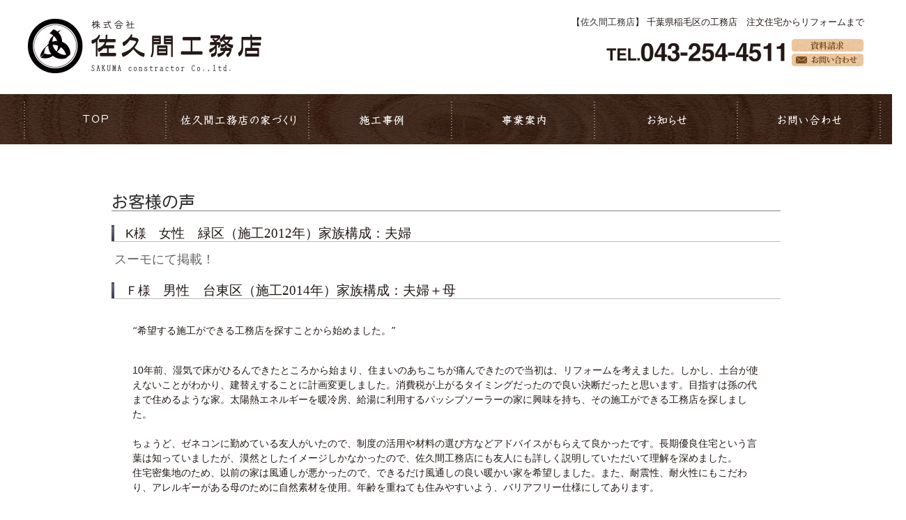

--- FILE ---
content_type: text/html; charset=UTF-8
request_url: https://sakumakoumuten.jp/voice/index.php
body_size: 8545
content:
<!doctype html>
<html lang="ja">
<head prefix="og: http://ogp.me/ns# fb: http://ogp.me/ns/fb# article: http://ogp.me/ns/article#">
<meta http-equiv="Content-Type" content="text/html; charset=utf-8"><title>佐久間工務店｜千葉県稲毛区の工務店　注文住宅からリフォームまで</title>
<meta name="Keywords" content="佐久間工務店,千葉県,稲毛区,リフォーム,注文住宅,見学会,土佐材,太陽光エネルギー,ドミノ,地震対策"> 
<meta name="Description" content="千葉で昭和32年設立。地域に息づき、伝統の匠の技を受け継ぎながらも、常に先進的な工法に取り組み姿勢を大切にしております。&nbsp;注文住宅からリフォーム、太陽光発電、地震対策など佐久間工務店へお任せ下さい。見学会や無料見積もりなど、お気軽にお問い合わせ下さい。">
<meta name="viewport" content="width=1300">
<!-- CSS -->
<link rel="stylesheet" href="/css_js/base.css">
<link rel="stylesheet" type="text/css" href="../style.css">
<style type="text/css">
body,td,th {
	font-family: "游ゴシック", "Yu Gothic", "游ゴシック体", YuGothic, "ヒラギノ角ゴ Pro W3", "Hiragino Kaku Gothic Pro", "Meiryo UI", "メイリオ", Meiryo, "ＭＳ Ｐゴシック", "MS PGothic", sans-serif;
}
</style> 
<!-- JS -->
<script src="//ajax.googleapis.com/ajax/libs/jquery/1.11.0/jquery.min.js"></script>
<script src="/css_js/common.js"></script>
<script type="text/javascript"><!--
var cookieEnabledFlg = 1;
if (!navigator.cookieEnabled) {
cookieEnabledFlg = 0;
alert("クッキーの書き込みができません。ブラウザの設定を変更してくだい。");
}
var cgiFlg = 0;
-->
</script>
</head>
<body class="page">
<script>
(function(i,s,o,g,r,a,m){i['GoogleAnalyticsObject']=r;i[r]=i[r]||function(){
(i[r].q=i[r].q||[]).push(arguments)},i[r].l=1*new Date();a=s.createElement(o),
m=s.getElementsByTagName(o)[0];a.async=1;a.src=g;m.parentNode.insertBefore(a,m)
})(window,document,'script','https://www.google-analytics.com/analytics.js','ga');

ga('create', 'UA-67472575-5', 'auto');
ga('send', 'pageview');
ga('create', 'UA-139700254-1', 'auto', {'name': 'gmotrack'});
ga('gmotrack.send', 'pageview');
</script><div id="wrapper">
<header class="clearfix">
<div class="fltL">
<a href="/"><img src="../img_sakuma/logo.jpg" alt="佐久間工務店｜千葉県稲毛区の工務店　注文住宅からリフォームまで" class="pc"><img src="../img/img_ci02.png" alt="佐久間工務店" width="337" class="sp"></a>
</div>
<div class="fltR pc">
<p class="alnR mt10">【<a href="freepage_155_1.html" class="alt">佐久間工務店</a>】 千葉県稲毛区の工務店　注文住宅からリフォームまで</p>
<p class="alnR mt15"><img src="/img_sakuma/tel.png" alt="043-254-4511" id="hd_tel"> <a href="/contact/"><img src="/img_sakuma/tel.jpg" alt="お問い合わせ"></a></p>
</div>
</header>
<nav class="clear">
<ul class="clearfix">
<li><a href="/"><img src="../img/nav01.png" alt="TOP"></a></li>
<li><a href="../vision/index.php"><img src="../img/nav02.png" alt="佐久間工務店の家づくり"></a></li>
<li><a href="../case/index.html"><img src="../img/nav03.png" alt="施工事例"></a></li>
<li><a href="../#service"><img src="../img/nav04.png" alt="事業案内"></a></li>
<li><a href="/news/"><img src="../img/nav05.png" alt="お知らせ"></a></li>
<li><a href="../contact/index.php"><img src="../img/nav06.png" alt="お問い合わせ"></a></li>
</ul>
</nav>
<img id="btnSPmenu" src="../img/sp/btn_spmenu.png" height="30" alt="MENU" class="sp">

<main>
<!--
<h1>スタッフ紹介</h1>
-->
<div class="div_layoutAlign">
<table class="table_layout">
<tr>
<td class="td_mainKiji td_freePage_10">
<div class="div_mainKiji">
<!--tag_freePage_indicated="10"-->
<!--tag_freePage_next="次ページへ"-->
<!--tag_freePage_before="前ページへ"-->
<div align="left">
<div class="div_partsSpace">
<!--tag_freePage_parts_start="48"-->
<table width="960" border="0" cellspacing="0" cellpadding="0" style="margin-top:20px;">
<tr>
<td height="24"><img src="../img_sakuma/title7.jpg" alt="お客様の声" width="960" height="26"></td>
</tr>
</table>


<!--tag_freePage_parts_end-->
</div></div>
<div align="left">
<div class="div_partsSpace">
<!--tag_freePage_parts_start="631"-->
<table width="960" border="0" cellspacing="0" cellpadding="0" style="margin-top:20px;">
<tr>
<td height="24" background="../img_sakuma/page4_06.jpg" style="padding-left:20px;"><b><font size="4">K様　女</font></b><span style="font-family:'ＭＳ ゴシック'; font-size:14pt; mso-ascii-theme-font:major-fareast;mso-fareast-theme-font:major-fareast;
mso-hansi-theme-font:major-fareast;mso-bidi-font-family:" Times New Roman";
mso-bidi-theme-font:minor-bidi;mso-ansi-language:EN-US;mso-fareast-language:
JA;mso-bidi-language:AR-SA"><b>性　緑区（施工</b></span><span style="font-family:'ＭＳ ゴシック'; font-size:14pt;"><b>2012</b></span><span style="font-family:'ＭＳ ゴシック'; font-size:14pt; mso-ascii-theme-font:major-fareast;mso-fareast-theme-font:major-fareast;
mso-hansi-theme-font:major-fareast;mso-bidi-font-family:" Times New Roman";
mso-bidi-theme-font:minor-bidi;mso-ansi-language:EN-US;mso-fareast-language:
JA;mso-bidi-language:AR-SA"><b>年）家族構成：夫婦</b></span></td>
</tr>
</table>
<p align="left">&nbsp;<a href="http://suumo.jp/chumon/koumuten/rn_sakumakoumuten/115626_0001_12/jitsurei/jc_0008/"><b><font size="4">スーモにて掲載！</font></b></a></p>


<!--tag_freePage_parts_end-->
</div></div>
<div align="left">
<div class="div_partsSpace">
<!--tag_freePage_parts_start="49"-->
<table width="960" border="0" cellspacing="0" cellpadding="0" style="margin-top:20px;">
<tr>
<td height="24" background="../img_sakuma/page4_06.jpg" style="padding-left:20px;"><b><font size="4">Ｆ様　</font></b><span style="font-family:'ＭＳ ゴシック'; font-size:14pt; mso-ascii-theme-font:major-fareast;mso-fareast-theme-font:major-fareast;
mso-hansi-theme-font:major-fareast;mso-bidi-font-family:" Times New Roman";
mso-bidi-theme-font:minor-bidi;mso-ansi-language:EN-US;mso-fareast-language:
JA;mso-bidi-language:AR-SA"><b>男性　台東区（施工</b></span><span style="font-family:'ＭＳ ゴシック'; font-size:14pt;"><b>2014</b></span><span style="font-family:'ＭＳ ゴシック'; font-size:14pt; mso-ascii-theme-font:major-fareast;mso-fareast-theme-font:major-fareast;
mso-hansi-theme-font:major-fareast;mso-bidi-font-family:" Times New Roman";
mso-bidi-theme-font:minor-bidi;mso-ansi-language:EN-US;mso-fareast-language:
JA;mso-bidi-language:AR-SA"><b>年）家族構成：夫婦＋母</b></span></td>
</tr>
</table>
<table width="960" border="0" cellspacing="0" cellpadding="0">
<tr>
<td style="padding:20px 30px 10px 30px;">      <p class=MsoNormal style="line-height:150%;"><span style='font-family:"ＭＳ 明朝","serif";mso-ascii-font-family:
Century;mso-ascii-theme-font:minor-latin;mso-fareast-font-family:"ＭＳ 明朝";
mso-fareast-theme-font:minor-fareast;mso-hansi-font-family:Century;mso-hansi-theme-font:
minor-latin'><b>“希望する施工ができる工務店を探すことから始めました。”<br>&nbsp;</b></span></p>
<p class="MsoNormal" style="line-height:150%;"><span lang=EN-US>10</span><span style='font-family:"ＭＳ 明朝","serif";
mso-ascii-font-family:Century;mso-ascii-theme-font:minor-latin;mso-fareast-font-family:
"ＭＳ 明朝";mso-fareast-theme-font:minor-fareast;mso-hansi-font-family:Century;
mso-hansi-theme-font:minor-latin'>年前、湿気で床がひるんできたところから始まり、住まいのあちこちが痛んできたので当初は、リフォームを考えました。しかし、土台が使えないことがわかり、建替えすることに計画変更しました。</span><span style='font-family:"ＭＳ 明朝","serif";mso-ascii-font-family:
Century;mso-ascii-theme-font:minor-latin;mso-fareast-font-family:"ＭＳ 明朝";
mso-fareast-theme-font:minor-fareast;mso-hansi-font-family:Century;mso-hansi-theme-font:
minor-latin'>消費税が上がるタイミングだったので良い決断だったと思います。目指すは孫の代まで住めるような家。太陽熱エネルギーを暖冷房、給湯に利用するパッシブソーラーの家に興味を持ち、その施工ができる工務店を探しました。<br><br>ちょうど、ゼネコンに勤めている友人がいたので、制度の活用や材料の選び方などアドバイスがもらえて良かったです。長期優良住宅という言葉は知っていましたが、漠然としたイメージしかなかったので、佐久間工務店にも友人にも詳しく説明していただいて理解を深めました。<br>住宅密集地のため、以前の家は風通しが悪かったので、できるだけ風通しの良い暖かい家を希望しました。また、耐震性、耐火性にもこだわり、アレルギーがある母のために自然素材を使用。年齢を重ねても住みやすいよう、バリアフリー仕様にしてあります。<br><br><br><b>【担当者コメント】</b><br><br>コンセプトは『ゼロエネ住宅』。</span><span lang=EN-US>F</span><span
style='font-family:"ＭＳ 明朝","serif";mso-ascii-font-family:Century;mso-ascii-theme-font:
minor-latin;mso-fareast-font-family:"ＭＳ 明朝";mso-fareast-theme-font:minor-fareast;
mso-hansi-font-family:Century;mso-hansi-theme-font:minor-latin'>様ご希望のパッシブソーラーを駆使したつくりと、さらに地震対策にも力を注ぎました。立地が準防火地域でしたので、施工ボードの厚みや梁材などで苦労はしましたが、当社初の木造準耐火住宅として納めることができました。末永く快適に住んでいただける、メンテナンスフリーに近い家になったと思います。<br>&nbsp;</span></p>
</td>
</tr>
</table>


<!--tag_freePage_parts_end-->
</div></div>
<div align="left">
<div class="div_partsSpace">
<!--tag_freePage_parts_start="586"-->
<table width="960" border="0" cellspacing="0" cellpadding="0" style="margin-top:20px;">
<tr>
<td height="24" background="../img_sakuma/page4_06.jpg" style="padding-left:20px;"><b><font size="4">Ｓ様　男性　千葉県長生郡　（竣工年：2014年）　</font><font size="2">家族構成：夫婦＋子供2人</font></b></td>
</tr>
</table>
<table width="960" border="0" cellspacing="0" cellpadding="0">
<tr>
<td style="padding:20px 30px 10px 30px;">      <p class=MsoNormal style="line-height:150%;"><span style='mso-bidi-font-size:10.5pt;font-family:"ＭＳ ゴシック";
mso-ascii-theme-font:major-fareast;mso-fareast-theme-font:major-fareast;
mso-hansi-theme-font:major-fareast'><b>“長期優良住宅について、初めは何も知りませんでした”<br></b><br>今までの住まいは、冬は寒く、夏は屋根の輻射熱が暑くてたまりませんでした。もちろん、冬は灯油を焚きっぱなし、夏はエアコンをつけっぱなし…家を建てる際には、この寒さと暑さを解消しなければなりませんでした。冬場の灯油代は５万円程にもなります。お財布にも環境にも響くので省エネは必須項目に。また、地震が多い地域のため、耐震性も気になっていました。<br>家を建てた弟から、経験で得た知識を参考に住宅展示場を回っていたところ、長期優良住宅を建てる事ができる工務店なら、耐震も省エネも解決できると知りました。佐久間工務店さんからも詳しい説明を受け、これなら自分の希望する家が建てられると確信し、施工をお願いしました。<br><br>耐震、省エネ、メンテナンスに加えて、こだわったのは採光です。光を多く取り入れられるよう、北東方面に窓を設け、階段はステップを抜いて螺旋階段にしてもらいました。暑さ対策としては、南の庇を長く取って夏の日差しはカットし、冬は部屋の中まで光が入るように計算をしていただきました。光熱費を抑える家計に優しい家になったと思います。夢が詰まった新しい家。入居がとても楽しみです。<br><br><br><b>【担当コメント】</b><br><br>隣接地が土地の盛り上げをしていたので境界が湿ってしまうため、基礎の高さを<span
lang=EN-US>70cm</span>まで上げてシロアリ対策を行いました。当社は長期優良住宅が標準仕様なので、Ｓ様のご希望である地震対策、光熱費の削減、住まい方の変化に対応する可変性のあるつくりを全て網羅した家をつくることができました。入居後の光熱費の変化を楽しみにしていただけたらと思っています。<br>&nbsp;</span></p>
</td>
</tr>
</table>


<!--tag_freePage_parts_end-->
</div></div>
<div align="left">
<div class="div_partsSpace">
<!--tag_freePage_parts_start="552"-->
<table width="960" border="0" cellspacing="0" cellpadding="0" style="margin-top:20px;">
<tr>
<td height="24" background="../img_sakuma/page4_06.jpg" style="padding-left:20px;"><b><font size="4">Ｆ様　30代　女性　千葉県浦安市　（竣工　2013年）
</font></b></td>
</tr>
</table>
<table width="960" border="0" cellspacing="0" cellpadding="0">
<tr>
<td style="padding:20px 30px 10px 30px;">      <p><font size="4">ありがとうございます！快適に過ごしておりますよ（＾Ｏ＾）冬がこんなに暖かく暮らせるなんて、驚いています。</font> </p></td>
</tr>
</table>
<p align="left">&nbsp;</p>


<!--tag_freePage_parts_end-->
</div></div>
<div align="left">
<div class="div_partsSpace">
<!--tag_freePage_parts_start="587"-->
<table width="960" border="0" cellspacing="0" cellpadding="0" style="margin-top:20px;">
<tr>
<td height="24" background="../img_sakuma/page4_06.jpg" style="padding-left:20px;"><b><font size="4">Ｏ様　千葉県　（竣工年：2011年3月）</font></b></td>
</tr>
</table>
<table width="959" border="0" cellspacing="0" cellpadding="0" >
<tr>
<td style="padding:20px;" width="188"><p>&nbsp;</p>
<p align="left" style><img src="../img_sakuma/banner9.jpg" alt="お客様の声" width="171" height="257"></p></td>
<td style="padding:20px;" width="691"><p class=MsoNormal style="line-height:150%;"><span style='font-family:"ＭＳ 明朝","serif";mso-ascii-font-family:
Century;mso-ascii-theme-font:minor-latin;mso-fareast-font-family:"ＭＳ 明朝";
mso-fareast-theme-font:minor-fareast;mso-hansi-font-family:Century;mso-hansi-theme-font:
minor-latin'><font size="4">客様コメント<br>&nbsp;</font></span></p>
<p class="MsoNormal" style="line-height:150%;"><span style='font-family:"ＭＳ 明朝","serif";mso-ascii-font-family:
Century;mso-ascii-theme-font:minor-latin;mso-fareast-font-family:"ＭＳ 明朝";
mso-fareast-theme-font:minor-fareast;mso-hansi-font-family:Century;mso-hansi-theme-font:
minor-latin'><font size="4">お陰さまで入居後の生活はとても快適に送っています。また、メンテナンス対応も早い対応をしてくださり助かっています。キッチン廻りを回遊動線にしていただいたのは、想像以上に動きやすく、引き戸によりあらゆる場所で間仕切ることができるので、生活を送る上でのストレスを感じません。すばらしい間取りです。今後は定期点検でお世話になりますが、どうぞよろしくお願いいたします。</font></span></p>
</td>
</tr>
</table>


<!--tag_freePage_parts_end-->
</div></div>
<div align="left">
<div class="div_partsSpace">
<!--tag_freePage_parts_start="50"-->
<table width="960" border="0" cellspacing="0" cellpadding="0" style="margin-top:20px;">
<tr>
<td height="24" background="../img_sakuma/page4_06.jpg" style="padding-left:20px;"><b><font size="4">M様　30代　男性　千葉県千葉市　（竣工　2011年1月）
</font></b></td>
</tr>
</table>
<table width="960" border="0" cellspacing="0" cellpadding="0">
<tr>
<td style="padding:20px 30px 10px 30px;"><p><font size="4">毎回工事の飯田さんとの打ち合わせにて、小さな質問でも誠実に対応してくださり、とても安心感があります。</font></p>
<p><font size="4">またスタッフの方々もお会いする度、気持ちの良い挨拶で迎えていただき、現場に足を運ぶのが楽しみです。</font> </p></td>
</tr>
</table>


<!--tag_freePage_parts_end-->
</div></div>
<div align="left">
<div class="div_partsSpace">
<!--tag_freePage_parts_start="51"-->
<table width="960" border="0" cellspacing="0" cellpadding="0" style="margin-top:20px;">
<tr>
<td height="24" background="../img_sakuma/page4_06.jpg" style="padding-left:20px;"><b><font size="4">A様　30代　男性　千葉県八街市　（竣工年：2009年） 
</font></b></td>
</tr>
</table>
<table width="960" border="0" cellspacing="0" cellpadding="0">
<tr>
<td style="padding:20px 30px 10px 30px;"><p><font size="4">初めての家の建築で、不安な事も多かったですが、特別な不満もなく限りあり予算の中で、良い家をどうもありがとうございました。</font> </p>
</td>
</tr>
</table>


<!--tag_freePage_parts_end-->
</div></div>
<div align="left">
<div class="div_partsSpace">
<!--tag_freePage_parts_start="52"-->
<table width="960" border="0" cellspacing="0" cellpadding="0" style="margin-top:20px;">
<tr>
<td height="24" background="../img_sakuma/page4_06.jpg" style="padding-left:20px;"><b><font size="4">H様　女性　千葉県千葉市　（竣工年：2008年）</font></b></td>
</tr>
</table>
<table width="960" border="0" cellspacing="0" cellpadding="0">
<tr>
<td style="padding:20px 30px 10px 30px;"><p><font size="4">土地探しから始めた家づくり。建物は地元の工務店でお願いしようと思っていました。ただ、工務店といってもどこに頼んだら、信頼し、納得のいく家づくりができるのか模索する中、工務店のＨＰや施工写真などを見て、佐久間工務店さんに興味を持ち、まず構造断熱見学会に足を運びました。</font></p>
<p><font size="4">&nbsp;</font></p>
<p><font size="4">見学後、「ぜひ、ここで建てたい」という気持ちになっていました。木の香り、自然素材、しっかりとした骨組み、セルロースファイバー、社長の人柄、施主様の大工さんへの信頼な  ど・・・。その後も何軒か完成見学会や構造見学会、モデルハウスに足を運んで心を固め、設計・工事をお願いしました。見学会で、２回ほど木材の（株）山長商店の方から木材についての話を聞く機会があり、木の家のよさを実感できるいい機会でした。</font> </p></td>
</tr>
</table>


<!--tag_freePage_parts_end-->
</div></div>

</div>
</td>
</tr>
</table>
</div>

<section id="ftnav" class="module">
<ul class="bnrblog clearfix">
<li><a href="http://sakumans1.exblog.jp/" class="blog_president" target="_blank">社長のブログ</a></li>
<li><a href="https://www.instagram.com/sakuma_constractor_co.ltd/" class="blog_staff" target="_blank">公式Instagram</a></li>
<li><a href="http://mokuzou-domino.seesaa.net/" class="blog_domino" target="_blank">ドミノ住宅ブログ</a></li>
<li><a href="http://ameblo.jp/sakuma4511/" class="blog_sakuma" target="_blank">佐久間のブログ</a></li>
</ul>

<div id="ftnavLink" class="clearfix">
<span>
<ul>
<li><a href="/">■TOP</a></li>
<li class="pc">&nbsp;</li>
<li><a href="/vision/">■佐久間工務店の家づくり</a></li>
<li class="ti1"><a href="/vision/">コンセプト</a></li>
<!-- <li class="ti1"><a href="/vision/">住むほどにいい木の家</a></li> -->
<li class="ti1"><a href="/vision/design.php">建築家と建てる家</a></li>
</ul>
<ul>
<li><a href="/works/">■施工事例</a></li>
<li class="ti1"><a href="/works/works_cat/housing/">住宅</a></li>
<li class="ti1"><a href="/works/works_cat/facility/">施設</a></li>
<li class="ti1"><a href="/service/freepage_49_1.html">モデルハウス</a></li>
<li class="ti1"><a<li class="ti1"><a href="/voice/">お客様の声</a></li>
</ul>
<ul class="sp">
<li><a href="/contact/">■お問い合わせ</a></li>
</ul>
</span>
<span>
<ul>
<li><a href="/#service">■事業案内</a></li>
<li class="ti1"><a href="/service/flow.php">家づくりの流れ</a></li>
<!-- <li class="ti1"><a href="/doc/cho-r.pdf" target="_blank">長期優良リフォーム</a></li> -->
<li class="ti1"><a href="/service/technology.php">地震対策</a></li>
<li class="ti2"><a href="/doc/20120403_1.pdf" target="_blank">耐震補強の補助金</a></li>
<li class="ti1"><a href="/service/progress.php">現場ライブ</a></li>
<!-- <li class="ti1"><a href="/img_sakuma/kurasi_2014-1.gif" target="_blank">WEBマガジン</a></li> -->
<!--<li class="ti1 pc"><a href="#">よくあるご質問</a></li>-->
<li class="ti1"><a href="/service/zeh.php">ZEH住宅とは</a></li>
</ul>
<ul>
<li><a href="/news/">■お知らせ</a></li>
<li class="ti1"><a href="/?s=%E8%A6%8B%E5%AD%A6%E4%BC%9A">見学会・イベント情報</a></li>
<li class="ti1"><a href="/case/freepage_155_1.html">不動産情報</a></li>
<li class="ti1"><a href="/company/">メディア掲載情報</a></li>
<li class="ti1"><a href="http://sakumans1.exblog.jp/" target="_blank">社長のブログ</a></li>
<!--<li class="ti1">社員のブログ</li>-->
<li class="ti1"><a href="http://mokuzou-domino.seesaa.net/" target="_blank">ドミノ住宅ブログ</a></li>
<li class="ti1"><a href="http://ameblo.jp/sakuma4511/" target="_blank">サクマ工務店ブログ</a></li>
</ul>
<ul class="sp">
<li class=""><a href="/company/">■会社概要</a></li>
<!-- <li class="ti1"><a href="/company/staff.php">スタッフ紹介</a></li> -->
</ul>
<ul class="pc">
<li><a href="/contact/">■お問い合わせ</a></li>
<li><a href="/company/">■会社概要</a></li>
<!-- <li><a href="/company/staff.php">■スタッフ紹介</a></li> -->
<li><a href="/policy/">■プライバシーポリシー</a></li>
<li><a href="/column/cookie.php">■cookieについて</a></li>
<li><a href="/link.html">■リンク</a></li>
</ul>
</span>
</div><!-- /#ftnavLink -->

<a href="http://sakuma-ainoma.com/" target="_blank"><img src="/img/bnr_ainoma.png" alt="佐久間工務店企画住宅シリーズ 間の間 あいのま" class="fitimg"></a>

<ul class="bnrlink clearfix">
<li><a href="/link.html"><img src="/img/bnr_linkpage.png" alt="家づくりリンク集"></a></li>
<li><a href="https://www.facebook.com/佐久間工務店-233840870057793" target="_blank"><img src="/img/bnr_facebook.png" alt="佐久間工務店facebook"></a></li>
<li><img src="/img/bnr_qbc.png" alt="ホームイン"></li>
<li><img src="/img/bnr_beautyie.png" alt="美しい日本の家をつくる会"></li>
</ul>

<ul id="sp_ftnavLink" class="sp clearfix">
<li><a href="/company/">■会社概要</a></li>
<li><a href="/contact/">■お問い合わせ</a></li>
<li><a href="/policy/">■プライバシーポリシー</a></li>
<li><a href="/link.html">■リンク</a></li>
</ul>
</section><!-- /#ftnav -->
</main>

<footer>
<section class="module clearfix">
<div class="clearfix">
<h3 class="pc"><img src="/img/img_ci02.png" alt="株式会社佐久間工務店"></h3>
<div id="ft_address">
<p id="license" class="pc"><img src="/img/icn_jab.png" height="65"> <img src="/img/icn_qms.png" height="65"> <img src="/img/icn_goho.png" height="65"></p>
<p><span class="sp"><small>株式会社</small> 佐久間工務店</span>〒263-0014  千葉市稲毛区作草部町1349-1</p>
<p class="sp alnC mt15"> <img src="/img/icn_jab.png" height="65"> <img src="/img/icn_qms.png" height="65"> <img src="/img/icn_goho.png" height="65"></p>
</div>
<p id="ft_tel"><img src="/img/txt_tel.png" alt="TEL.043-254-4511"></p>
<p class="txt">佐久間工務店は、森林の環境保全において計画的に伐採された<br class="sp">「合法木材」の活用を推進しております。</p>
</div>
<p class="copyright alnR">&copy; SAKUMA constractor Co.,ltd.</p>
</section>
</footer>

<a href="#" id="btnPagetop"><img src="/img/btn_pagetop.png" alt="ページトップへ"></a>
<script async src="https://s.yimg.jp/images/listing/tool/cv/ytag.js"></script>
<script>
window.yjDataLayer = window.yjDataLayer || [];
function ytag() { yjDataLayer.push(arguments); }
ytag({
"type":"yjad_retargeting",
"config":{
"yahoo_retargeting_id": "I5GXSNDQXW",
"yahoo_retargeting_label": ""
/*,
"yahoo_retargeting_page_type": "",
"yahoo_retargeting_items":[ {item_id: '', category_id: '', price: '', quantity: ''}
]*/
}
});
</script>
</div><!-- /#wrapper -->
</body>
</html>

--- FILE ---
content_type: text/css
request_url: https://sakumakoumuten.jp/css_js/base.css
body_size: 3755
content:
@charset "utf-8";
/* CSS Document */
*{
	margin: 0;
	padding: 0;
	font-weight: normal;
	font-style: normal;
	line-height: 1;
	outline: none;
	box-sizing: border-box;
}
html, body{ height: 100%;}
body{
	font-size: 13px;
	font-family: "游ゴシック","Yu Gothic","游ゴシック体","YuGothic","ヒラギノ角ゴ Pro W3","Hiragino Kaku Gothic Pro","Meiryo UI","メイリオ",Meiryo,"ＭＳ Ｐゴシック","MS PGothic",sans-serif;
/*
	font-family: Avenir,"Helvetica Neue",Helvetica,Arial,Verdana,Roboto,"游ゴシック","Yu Gothic","游ゴシック体","YuGothic","ヒラギノ角ゴ Pro W3","Hiragino Kaku Gothic Pro","Meiryo UI","メイリオ",Meiryo,"ＭＳ Ｐゴシック","MS PGothic",sans-serif;
*/
	line-height: 1.7;
	text-align: center;
	color: #231815;
	-webkit-text-size-adjust: none; /* iOSの自動文字調節リセット */
	background: #fff;
}
@media screen and (max-width: 768px){
	/* 場外文字列の折り返し指定 */
	body{
		word-break: break-all;
		word-wrap: break-word;
		overflow-x: hidden;
	}
}/* -----------------------------------------
	html5 reset
--------------------------------------------*/
article, aside, canvas, details, figcaption, figure,
header, footer, hgroup, nav, menu, section, summary{
	display: block;
}/* -----------------------------------------
	style
--------------------------------------------*/
img{
	border: 0;
	vertical-align: top;
	image-rendering: optimizeQuality; /* FFの画像ぼけ対策 */
}ul, ol,li{ list-style: none;}
table{
	border-spacing: 0;
	empty-cells: show;
	border-collapse:collapse;
}
a{
	color: #666;
	text-decoration: none;
}
a:hover{
	text-decoration:none;
	filter:alpha(opacity=75);
	-ms-filter: "alpha( opacity=75 )";
	-moz-opacity: 0.75;
	-khtml-opacity: 0.75;
	opacity: 0.75;
}
.nc a:hover{
	filter:alpha(opacity=100);
	-moz-opacity:1;
	-khtml-opacity: 1;
	opacity:1;
}
em, .bold{ font-weight: bold;}.clear{ clear: both;}
.clearfix{ min-height:1%;}
/* for modern browser */
.clearfix:after{
	height: 0;
	content: "";
	clear: both;
	display: block;
	visibility: hidden;
}
/* for IE */
* html .clearfix{
	/*\*/height: 1%; /* for WinIE */
	display: inline-table; /* for MacIE */
}
body*.clearfix:after{ content:".";}.fmin{ font-family: Garamond,"Times New Roman","游明朝","Yu Mincho","游明朝体","YuMincho","ヒラギノ明朝 Pro W3","Hiragino Mincho Pro","HiraMinProN-W3","HGS明朝E","ＭＳ Ｐ明朝","MS PMincho",serif !important;
;}.fltL{ float: left;}
,fltR{ float: right;}
.alnR{ text-align: right;}
.alnC{ text-align: center;}
.alnL{ text-align: left;}
.mt5{ margin-top: 5px;}
.mt10{ margin-top: 10px;}
.mt15{ margin-top: 15px;}
.mt25{ margin-top: 25px;}
.mt30{ margin-top: 30px;}
.mb15{ margin-bottom: 15px;}
.mb30{ margin-bottom: 30px;}
.mb50{ margin-bottom: 50px;}
.mb60{ margin-bottom: 60px;}
.pr15{ padding-right: 15px;}
.pr20{ padding-right: 20px;}
.pt10{ padding-top: 10px;}
.pt35{ padding-top: 35px;}
.pt65{ padding-top: 65px;}
.pb10{ padding-bottom: 10px;}
.pb65{ padding-bottom: 65px;}.lh170{ line-height: 170%;}hr.h180{
	width: 100%;
	height: 180px;
	display: block;
	position: relative;
	z-index: 2;
	background: #ccc;
	border: none;
}
.btn{
    padding: 15px 50px;
    color: #fff;
    background: #000;
    display: inline-block;
    position: relative;
}
.btn::after{
    content: "";
    width: 6px;
    height: 6px;
    border-top: solid 2px #fff;
    border-right: solid 2px #fff;
    display: inline-block;
    position: absolute;
    top: calc(50% - 4px);
    right: 17px;
    transition: 0.4s;
    transform: rotate(45deg);
}


.pc{ display: block;}
img.pc{ display: inline;}
.sp{ display: none;}
img.sp{ display: none;}

@media screen and (max-width: 768px){
	.pc{ display: none !important;}
	img.pc{ display: none !important;}
	.sp{ display: block !important;}
	img.sp{ display: inline !important;}
}/* -----------------------------------------
	block
--------------------------------------------*/
#wrapper{
	margin: 0 auto;
	position: relative;
	background: #fff;
}
.innerwrap{
	width: 1300px;
	margin: 0 auto;
	box-sizing: border-box;
}
header{}
body:not(#top) header{
	width: 1200px;
	margin: 0 auto;
	padding: 15px 0 30px 0;
	text-align: left;
}
nav{
	height: 72px;
	clear: both;
}
nav ul{
	width: 1300px;
	margin: 0 auto;
	background: url(../img/bg_gnav.jpg) no-repeat;
}
nav{
	height: 72px;
	clear: both;
	background: url(../img/bg_gnav.jpg) no-repeat;
	background-size: cover;
}
nav ul{
	width: 1300px;
	margin: 0 auto;
	background: none;
}
nav li{
	width: 205px;
	float: left;
	text-align: center;
	vertical-align: middle;
}
nav li:first-child{
	margin-left: 34px;
	background: url(../img/border_nav.png) no-repeat left top;
}
nav li a{
	height: 72px;
	padding-top: 30px;
	display: block;
	background: url(../img/border_nav.png) no-repeat right top;
}
#btnSPmenu{
	position: fixed;
	top: 0;
	right: 35px;
	cursor: pointer;
}

/* main */
main{}
body:not(#top) main{
	max-width: 1135px;
	margin: 50px auto;
}
body:not(#top) main h1{
	margin-bottom: 25px;
	padding: 5px;
	font-size: 25px;
	text-align: left;
	border-bottom: 1px solid #000;
}
body:not(#top) main p{
	margin: 15px 0;
	font-size: 14px;
	line-height: 1.7;
	text-align: left;
}
body:not(#top) main p.alnC{ text-align: center;}section.module{
	width: 1300px;
	margin: 0 auto;
	position: relative;	
}

/* footer nav */
#ftnav{
	width: 1135px;
	padding: 65px 0 60px 0;
	text-align: left;
}

/* blog banner */
.bnrblog{ margin-bottom: 45px;}
.bnrblog li{
	float: left;
	margin-left: 22px;
	text-align: center;
}
.bnrblog li:first-child{ margin-left: 0;}
.bnrblog a{
	width: 267px;
	height: 78px;
	padding-top: 49px;
	display: block;
	background: #f2f2f2;
	color: #333;
	font-weight: bold;
}
.bnrblog a.blog_president{ background:url(../img/btxt_blog01.png) no-repeat center 17px #f2f2f2;}
.bnrblog .blog_staff{
	width: 267px;
	height: 78px;
	padding-top: 49px;
	display: block;
	color: #333;
	font-weight: bold;	
	background:url(../img/btxt_blog02.png) no-repeat center 17px #f2f2f2;
}
.bnrblog a.blog_domino{ background:url(../img/btxt_blog03.png) no-repeat center 17px #f2f2f2;}
.bnrblog a.blog_sakuma{ background:url(../img/btxt_blog04.png) no-repeat center 17px #f2f2f2;}/* footerNavi Link */
#ftnavLink{
	margin-bottom: 65px;
}
#ftnavLink a{
	color: #231815;
}
#ftnavLink ul{
	margin-left: 70px;
	float: left;
}
#ftnavLink ul:first-child{ margin-left: 10px;}
#ftnavLink li{ margin-bottom: 15px;}
#ftnavLink li a{}
#ftnavLink li.ti1 a{ background: url(../img/icn_ftbavlink.png) no-repeat 1.3em center;}
#ftnavLink li.ti2 a{ background: url(../img/icn_ftbavlink.png) no-repeat 2.3em center;}
#ftnavLink li.ti1 a{ padding-left: 2em;}
#ftnavLink li.ti2 a{ padding-left: 3em;}

/* bnrlink */
.bnrlink{
	margin-top: 35px;
}
.bnrlink li{
	float: left;
	margin-left: 22px;
	text-align: center;
}
.bnrlink li:first-child{ margin-left: 0;}footer{
	padding: 58px 0 20px 0;
	text-align: left;
	border-top: 1px solid #5a5250;
	clear: both;
}
footer section.module{
	padding: 0 35px;
	vertical-align: middle;
}
footer h3{ float: left;}
footer .txt{
	padding: 20px 0 0 0;
	font-size: 14px;
	clear: both;
}
footer #ft_address{
	margin-top: 10px;
	padding-left: 30px;
	float: left;
}
footer #license{
	margin-bottom: 15px;
}
footer #ft_tel{
	margin-top: 34px;
	padding-right: 23px;
	float: right;
}
p.copyright{
	margin-top: 20px;
	padding-right: 15px;
}
#btnPagetop{
	position: fixed;
	right: 35px;
	bottom: 168px;
	z-index: 100;
	display: none;
}
@media screen and (max-width: 768px){
	a:hover{
		filter:alpha(opacity=100);
		-moz-opacity:1;
		-khtml-opacity: 1;
		opacity:1;
	}
	.innerwrap{
		width: 100%;
	}
	body:not(#top) header{
		width: 100%;
		margin: 0 auto;
		padding: 15px 0 15px;
		text-align: center;
	}
	body:not(#top) header .fltL{
		float: none;
		text-align: center;
	}
    header .fltL img.sp{
        width: auto;
        height: 45px;
    }
	nav{
		display: none;
		height: 72px;
	}
	nav ul{
		width: 100%;
		margin: 0 auto;
		background: url(../img/bg_gnav.jpg) no-repeat;
	}
	nav li{
		width: 205px;
		float: left;
		text-align: center;
		vertical-align: middle;
	}
	nav li:first-child{
		margin-left: 34px;
		background: url(../img/border_nav.png) no-repeat left top;
	}
	nav li a{
		height: 72px;
		padding-top: 30px;
		display: block;
		background: url(../img/border_nav.png) no-repeat right top;
	}
	#btnSPmenu{
		position: fixed;
		top: 0;
		right: 35px;
		z-index: 100;
	}	main{}
	body:not(#top) main{
		width: 100%;
		padding: 20px 15px 35px 15px;
		border-top: 1px solid #000;
	}
	body:not(#top) main h1{
		padding: 5px;
		font-size: 20px;
		border-bottom: none;
	}
	body:not(#top) main p{
		font-size: 15px;
	}
	section.module{
		width: 100%;
		margin: 0 auto;
		position: relative;
	}	/* footer nav */
	#ftnav{
        width: calc(100% + 30px);
		height: 68px;
        margin: 60px -15px 35px;
		padding: 0 0 10px 0;
		text-align: left;
		border-bottom: 1px solid #4c4341;
	}
	/* blog banner */
	ul.bnrblog{
        margin-bottom: 35px;
        display: flex;
        flex-wrap: wrap;
        justify-content: space-between;
    }
	.bnrblog li{
        width: 50%;
		float: none;
		margin-left: 0;
		text-align: center;
	}
	.bnrblog li:first-child{ margin-left: 0;}
	.bnrblog a,
    .bnrblog .blog_staff{
		width: 100%;
		height: 67px;
		padding-top: 40px;
		display: block;
		font-size: 13px;
		font-weight: normal;
		border: none;
	}
	.bnrblog a.blog_president,
	.bnrblog a.blog_staff,
	.bnrblog a.blog_domino,
	.bnrblog a.blog_sakuma{
        background-position: center calc(50% - 8px);
		background-size: auto 12px;
	}
	.bnrblog a.blog_staff{
		background-size: auto 15px;
	}
	/* footerNavi Link */
	#ftnavLink{
		position: fixed;
		top: 30px;
		right: 35px;
		width: 410px;
		margin-bottom: 0;
		z-index: 100;
		display: none;
	}
	#ftnavLink a{
		color: #231815;
	}
	#ftnavLink ul{
		width: 205px;
		margin-left: 0;
		float: none;
	}
	#ftnavLink span{
		width: 205px;
		display: block;
		float: left;
	}
	#ftnavLink ul:first-child{ margin-left: 0;}
	#ftnavLink li{ margin-bottom: 0;}
	#ftnavLink li:nth-child(odd){ margin-left: 0;}	#ftnavLink li a{
		display: block;
		padding: 9px 1em;
		color: #231815;
	}
	#ftnavLink li:nth-child(odd) a{ background-color: #e6e6e6 !important;}
	#ftnavLink li:nth-child(even) a{ background-color: #efefef !important;}
	#ftnavLink li:first-child a{
		color: #fff;
		background-color: #595757 !important;
	}	#ftnavLink li.ti1 a{ background: url(../img/icn_ftbavlink.png) no-repeat 2.3em center;}
	#ftnavLink li.ti2 a{ background: url(../img/icn_ftbavlink.png) no-repeat 3.3em center;}
	#ftnavLink li.ti1 a{ padding-left: 3em;}
	#ftnavLink li.ti2 a{ padding-left: 4em;}
	
	/* bnrlink */
	.bnrlink{
		width: 410px;
		margin: 27px auto 27px auto;
	}
	.bnrlink li{
		float: left;
		margin-left: 13px;
		margin-bottom: 17px;
		text-align: center;
	}
	.bnrlink li:first-child,
	.bnrlink li:nth-child(odd){ margin-left: 0;}
	.bnrlink li img{
		width: 196px;
		height: auto;
	}
	
	/* sp_ftNaviLink */
	#sp_ftnavLink{
		padding-left: 35px;
		clear: both;
	}
	#sp_ftnavLink li{
		float: left;
		margin-right: 15px;
	}	/* footer */	
	footer{
		padding: 26px 0 20px 0;
		text-align: left;
		border-top: none;
	}
	footer section.module{
		padding: 0;
		vertical-align: middle;
	}
	footer h3{ float: none;}
	footer .txt{
		padding: 20px 10px 0 10px;
		font-size: 14px;
		line-height: 1.6;
		text-align: center;
		clear: both;
	}
	footer #ft_address{
		margin-top: 0;
		padding: 20px 0 17px 0;
		float: none;
		text-align: center;
		color: #fff;
		background: #040000;
	}
	footer #ft_address span.sp{
		width: 100%;
		margin-bottom: 11px;
		font-size: 18px;
		display: inline-block;
	}
	footer #ft_address span.sp small{ font-size: 15px;}
	footer #ft_tel{
		margin: 15px auto 0 auto;
		padding-right: 0;
		float: none;
		text-align: center;
	}
	footer #ft_tel img{
		width: 270px;
		height: auto;
	}
	p.copyright{
		margin-top: 68px;
		padding-right: 0;
		text-align: center;
	}
	#btnPagetop{
		position: fixed;
		right: 35px;
		bottom: 35px;
		z-index: 100;
		display: none;
	}
    img.fitimg {
        max-width: 100%;
        height: auto;
    }
}

--- FILE ---
content_type: text/css
request_url: https://sakumakoumuten.jp/style.css
body_size: 5947
content:
/*
body {
	margin: 0px 0px 0px 0px;
	font-family: �l�r �o�S�V�b�N;
	font-size: small;
	color: #000000;
	background-color: ;
	background-image: url(./);
	background-repeat: repeat;
}A:link {
	color: #0000CC;
	text-decoration: none;
	border-bottom: 0px;
}A:visited {
	color: #551A8B;
	text-decoration: none;
	border-bottom: 0px;
}A:active {
	color: #551A8B;
	text-decoration: none;
	border-bottom: 0px;
}a {
	background-color: ;
}
*/
.div_layoutAlign{
	text-align: center;
	width: 960px;
	margin: 0px auto 0px auto;
}.table_layout{
	width: 960px;
	margin: 0px 0px 0px 0px;
	border: 0px;
	border-collapse: collapse;
}.span_linkColor{
	color: #0000CC;
	text-decoration: none;
	border-bottom: 0px;
}.a_imgLine{
	border: 0px;
}a.a_img_border:link {
	border-bottom: 0px;
}a.a_img_border:visited {
	border-bottom: 0px;
}a.a_img_border:active {
	border-bottom: 0px;
}.td_header{
	text-align: ;
	height: px;
	background-image: url(./);
	background-repeat: no-repeat;
	vertical-align: middle;
	padding: 0px;
}.td_yokoMenu{
	background-color: ;
}.td_yokoMenuItem{	padding:  0px 10px 0px 0px;
}.img_mainImage{
	border: 0px;
}.td_mainImage{
	padding: 0px;
}.td_tateMenu1{
	text-align: left;
	width: 180px;
	background-color: #F1F4F7;
	vertical-align: top;
	padding: 0px 0px 0px 0px;
}.img_tateMenu1{
	width: 180px;
	height: 1px;
}.div_moduleMargin1{
	margin: 0px 0px 10px 0px;
}.td_mainKiji {
	width: 960px;
	text-align: left;
	background-color: #FFFFFF;
	background-image: url(./);
	background-repeat: repeat;
	padding: 0px 0px 0px 0px;
	vertical-align: top;
}.td_main_ssl {
	width: 960px;
}.div_mainKiji{
	padding: 0px 0px 0px 0px;
}.div_partsSpace{
	margin-bottom: 0px;
}.td_tateMenu2{
	text-align: left;
	width: 180px;
	background-color: #F1F4F7;
	vertical-align: top;
	padding: 0px 0px 0px 0px;
}.img_tateMenu2{
	width: 180px;
	height: 1px;
}.div_moduleMargin2{
	margin: 0px 0px 10px 0px;
}.td_footer{
	font-family: ;
	font-size: ;
	text-align: ;
	color: ;
	background-color: ;
	width: 100%;
}.form_module{
	margin: 0px 0px 0px 0px;
}.div_moduleTextCenter{
	text-align: center;
}.div_moduleLeft{
	text-align: left;
}.img_noBorder{
	border: 0px;
}.div_moduleStepLink{
	display: none;
	padding: 0px 0px 0px 10px;
}.div_syouhinItiranModule{
	font-family: ;
	font-size: ;
	color: #000000;
	background-color: ;
}.div_categoryLinkModule{
	font-family: ;
	font-size: ;
	color: #000000;
	background-color: ;
}.img_floatLeft{
	float: left;
}.img_floatRight{
	float: right;
}.div_pickUpAndNewText{
	text-align: left;
}.div_pickUpAndNewCenter{
	text-align: center;
}.div_newInfoText{
	text-align: left;
}.div_newInfoCenter{
	text-align: center;
}.div_pageLinkModule{
	font-family: ;
	font-size: ;
	color: #000000;
	background-color: ;
}.div_syouhinKensakuModuleCenter{
	text-align: center;
}.div_profileModule{
	font-family: ;
	font-size: ;
	color: #000000;
	background-color: ;
}.div_profileModuleLeft{
	text-align: left;
}.div_userNinsyouModuleCenter{
	text-align: center;
}.div_userNinsyouModule{
	font-family: ;
	font-size: ;
	color: #000000;
	background-color: ;
	background-image: url(./);
}.img_small{
	width: 65px;
	border: 0px;
}.img_middle{
	width: 130px;
	border: 0px;
}.img_large{
	width: 300px;
	border: 0px;
}.form_mainKijiKensaku{
	float: left;
}.form_mainKijiCartInfo{
	float: right;
	text-align : right;
}.form_mainKijiItemBtnCenter{
	float: center;
	margin: 0px 0px 0px 0px;
}.form_mainKijiItemBtnLeft{
	float: left;
	margin: 0px 0px 0px 0px;
}.form_mainKijiItemBtnRight{
	float: right;
	margin: 0px 0px 0px 0px;
}.div_itiranFloat{
	clear: both;
	padding: 10px 0px 0px 0px;
}.table_variation{
	border: 1px solid #CCCCCC;
	border-collapse: collapse;
	text-align: center;
}.td_variation{
	border: 1px solid #CCCCCC;
	text-align: center;
}.td_variationBgColor{
	border: 1px solid #CCCCCC;
	background-color: #ffffcc;
	text-align: center;
}.table_syouhin_spec{
	border-collapse: collapse;
}.table_tyuumonsuuLeft{
	text-align: left;
}.td_syouhinInfo_large_name{
	border: 1px solid #D1D1D1;
	white-space: nowrap;
	padding: 3px;
}.td_syouhinInfo_large{
	padding: 3px;
	border: 1px solid #D1D1D1;
}.td_syouhinInfo_detail_name{
	border: 1px solid #D1D1D1;
	white-space: nowrap;
	padding: 3px;
}.td_syouhinInfo_detail{
	padding: 3px;
	border: 1px solid #D1D1D1;
}.td_tyuumonsuuRight{
	text-align: right;
}.div_reviewLeft{
	text-align: left;
}.div_reviewRight{
	text-align: right;
}.div_reviewPadding{
	padding: 0px 0px 0px 10px;
}.div_syouhinReview{
	border: 1px solid #cccccc;
	margin-bottom: 10px;
	padding: 5px;
}.div_revewNone{
	display: none;
}.div_revewLink{
	display: block;
}.td_osusumeKanrenTop{
	vertical-align: top;
	text-align: center;
}.form_largeSyouhin{
	margin: 0px 0px 0px 0px;
}.td_largeSyouhinImageSize{
	width: 310px;
	vertical-align: top;
}.td_middleSyouhinImageSize{
	width: 140px;
	vertical-align: middle;
	padding: 3px;
}.td_middleSyouhinInfo{ 
	padding: 0px 0px 0px 10px;
	vertical-align: bottom;
	text-align: left;
}.td_middleSyouhinNameInfo{
	padding: 0px 0px 0px 20px;
	vertical-align: bottom;
	text-align: left;
}.td_middleSyouhinName{
	padding: 0px 0px 10px 0px;
}.td_middleSyouhin_top{
	padding: 3px;
	vertical-align: top;
}.td_middleSyouhin{
	padding: 0px 0px 0px 15px;
}.td_middleSyouhinImageOnly{
	padding: 0px 0px 10px 0px;
	text-align: center;
	width: 33%;
}.td_smallSyouhinImageOnly{
	padding: 0px 0px 10px 0px;
	text-align: center;
	width: 25%;
}.th_smallSyouhinNo {
	border-left: solid 0px #000000;
	border-bottom: solid 1px #000000;
	border-right: solid 0px #000000;
	width: 0%; 
}.table_width100{
	width: 100%;
}.td_center{
	text-align: center;
}.th_smallSyouhin {
	border-left: solid 0px #000000;
	border-bottom: solid 1px #000000;
	border-right: solid 0px #000000;
	text-align: center; 
}.th_smallSyouhinImg {
	border-left: solid 0px #000000;
	border-bottom: solid 1px #000000;
	border-right: solid 0px #000000;
	text-align: center; 
	width: 70px;
}.tr_top{
	vertical-align: top;
}.hr_color{
	color: #000000;
	height: 1px;
}.div_cartKijiareaCenter{
	text-align: center;
}.table_tesuuryou {
	width: 100%;
	border: 1px solid #000000;
	border-collapse: collapse;
	margin: 5px;
}.td_tesuuryouMidasi{
	border: 1px solid #000000;
	padding: 5px;
}.td_tesuuryouJouken{
	border: 0px solid #000000;
	width: 30%;
	padding: 5px;
}.td_tesuuryou{
	border: 0px solid #000000;
}.div_cartKijiareaWidth{
	margin: 10px auto 10px auto;
	width: 600px;
}.div_cartSyouhinLeft{
	text-align: left;
	margin: 10px 0px 0px 5px;
}.table_cartSyouhin{
	margin: 10px auto 0px auto;
	border: 1px solid #000000;
	text-align: center;
	border-collapse: collapse;
	width: 100%;
	padding: 5px;
	margin: 0px 0px 5px 0px;
}.td_cartSyouhinCenter{
	border: 1px solid #000000;
	text-align: center;
	padding: 3px;
	white-space: nowrap;
}.td_cartSyouhinRight{
	border: 1px solid #000000;
	text-align: right;
}.td_cartSyouhinLeft{
	border: 1px solid #000000;
	text-align: left;
	vertical-align: middle;
}.div_cartGoukeiCenter{
	text-align: center;
}.table_cartGoukei{
	margin: 10px auto 0px auto;
	border: 1px solid #000000;
	text-align: center;
	border-collapse: collapse;
	width: 400px;
}.div_cartSyouhinRight{
	text-align: right;
}.table_cartRenraku{
	border: 1px solid #000000;
	border-collapse: collapse; 
	width: 100%;
}.td_cartRenraku{
	padding: 5px;
	border: 1px solid #000000;
}.td_width50per{
	width: 50%;
}.font_colorHissu{
	color: #ff0033;
}.table_cartInfo{
	border: 1px solid #cccccc;
	border-collapse: collapse; 
	width: 100%;
}.td_cartBg{
	border: 1px solid #cccccc;
	background-color: #C0C0C0;
	width: 30%;
}.td_cartInfoLeft{
	border: 1px solid #cccccc;
	text-align: left;
}.td_cartInfoRight{
	text-align: right;
}.td_tyuumonFin{
	text-align: left;
	padding: 0px 0px 20px 0px;
}.div_detailLeft{
	text-align: left;
	clear: both;
}.td_syousaiTop{
	vertical-align: top;
}.div_syousaiImg{
	width: 300px;
	cursor: pointer;
}.td_syousaiCenter{
	text-align: center;
}.td_syousaiCenterTop{
	text-align: center;
	vertical-align: top;
	cursor: pointer;
}.div_backButton{
	text-align: right;
}.textarea_syouhinQueryWidth{
	font-family: �l�r �o�S�V�b�N;
	width: 100%;
}.div_syouhinQueryRight{
	text-align: right;
}.div_shouhinQueryTagCenter{
	text-align: center;
}.div_syouhinqueryFin{
	padding: 20px 20px 20px 20px;
}
.div_querySyouhinPadding{
	padding: 0px 50px 0px 50px;
}.div_queryPadding{
	padding: 0px 50px 0px 50px;
}.form_query{
	text-align: center;
}.form_queryFloat{
	float: right;
}.div_queryCenter{
	text-align: center;
}.td_queryItemLeft{
	text-align: left;
	border: 1px solid #000000;
	width: 20%;
	padding: 3px;
	white-space: nowrap;
}.td_queryLeft{
	text-align: left;
	border: 1px solid #000000;
}.td_queryRight{
	text-align: right;
	border: 1px solid #000000;
}.table_query{
	text-align: left;
	border: 1px solid #000000;
	border-spacing: 0px;
	border-collapse: collapse;
}.text_queryWidth{
	font-family: �l�r �o�S�V�b�N;
}.table_queryKakunin{
	width: 80%;
	border: 1px solid #000000;
	border-spacing: 0px;
	border-collapse: collapse;
}.div_queryFin{
	padding: 20px 20px 20px 20px;
}.div_errorCenter{
	text-align: center;
}.div_errorWordWidth{
	margin: 30px 0px 30px 0px;
}.div_errorWordLeft{
	text-align: left;
}.table_errorWidth{
	width: 600px;
}.table_syouhinQueryError{
	text-align: left;
	width: 600px;
}
.td_syouhinInfo{ 
	padding: 0px 0px 0px 10px;
}.td_itiranSyouhinInfo {
	border-left: solid 0px #000000;
	border-bottom: solid 1px #000000;
	border-right: solid 0px #000000;
	padding: 10px 0px 10px 10px;
}.th_itiranSyouhin {
	border-left: solid 0px #000000;
	border-bottom: solid 1px #000000;
	border-right: solid 0px #000000;
	text-align: center; 
}.table_haisouType {
	border: 1px solid #000000;
	border-collapse: collapse; 
	width: 100%;
}.td_haisouTypeLeft{
	border: 1px solid #000000;
	text-align: left;
	padding: 5px 5px 5px 5px;
}.td_haisouTypeLeftColor{
	border: 1px solid #000000;
	text-align: left;
	padding: 5px 5px 5px 5px;
}.td_haisouTypeCharges{
	border: 1px solid #000000;
	text-align: left;
	padding: 5px 5px 5px 5px;
}.body_tokuSyouHouFontColor{
	color: #000000;}.div_tokuSyouHouCenter{
	text-align: center;
}.div_tokuSyouHouWidth{
	width: 600px;
}.div_tokuSyouHouLeft{
	text-align: left;
}.table_tokuSyouHou{
	border: 1px solid #808080;
	border-collapse: collapse; 
	width: 100%;
}.td_tokuSyouHouItemName {
	border: 1px solid #808080;
	background-color: #dcdcdc;
	text-align: center;
	width: 30%;
}.td_tokuSyouHouItem {
	border: 1px solid #808080;
	background-color: #ffffff;
	width: 70%;
}.div_right{
	text-align: right;
}.table_itemBorderList{
	border: 0px solid #000000; 
	width: 100%;
}.div_tax{
	color: ;
	text-align: right;
	width: 100%;
}.table_itemList{
	width: 100%;
}.textbox_right{
	font-family: �l�r �o�S�V�b�N;
	text-align: right;
}.text_font{
	font-family: �l�r �o�S�V�b�N;
}.textarea_font{
	font-family: �l�r �o�S�V�b�N;
}.jdSlideshow{
	background-repeat: no-repeat;
}.slideshow{
	width: 140px;
	height: 140px;
	color: #999999;
}.div_Slideshow_left{
	text-align: left;
}.slideElement{
	background-repeat: no-repeat;
}.loadingElement{
	background-repeat: no-repeat;
	background-position: center ;
}.style1{
	font-size: small;
}.style2{
	font-size: 14px;
}.style_fixErrorCenterIE8{
	margin: 0px auto 0px auto;
}.style_fixCenterIE8{
	margin: 0px auto 0px auto;
}.style_fixAskItemCenterIE8{
	margin: 0px auto 0px auto;
}.style_fixAskCenterIE8{
	margin: 0px auto 0px auto;
}.td_freePage_0 {
	background-color: ;
	background-image: ;
}
.td_freePage_2 {
	background-color: ;
	background-image: ;
}
.td_freePage_4 {
	background-color: ;
	background-image: ;
}
.td_freePage_6 {
	background-color: ;
	background-image: ;
}
.td_freePage_8 {
	background-color: ;
	background-image: ;
}
.td_freePage_10 {
	background-color: ;
	background-image: ;
}
.td_freePage_12 {
	background-color: ;
	background-image: ;
}
.td_freePage_14 {
	background-color: ;
	background-image: ;
}
.td_freePage_16 {
	background-color: ;
	background-image: ;
}
.td_freePage_18 {
	background-color: ;
	background-image: ;
}
.td_freePage_20 {
	background-color: ;
	background-image: ;
}
.td_freePage_21 {
	background-color: ;
	background-image: ;
}
.td_freePage_22 {
	background-color: ;
	background-image: ;
}
.td_freePage_23 {
	background-color: ;
	background-image: ;
}
.td_freePage_24 {
	background-color: ;
	background-image: ;
}
.td_freePage_25 {
	background-color: ;
	background-image: ;
}
.td_freePage_26 {
	background-color: ;
	background-image: ;
}
.td_freePage_27 {
	background-color: ;
	background-image: ;
}
.td_freePage_28 {
	background-color: ;
	background-image: ;
}
.td_freePage_29 {
	background-color: ;
	background-image: ;
}
.td_freePage_33 {
	background-color: ;
	background-image: ;
}
.td_freePage_34 {
	background-color: ;
	background-image: ;
}
.td_freePage_36 {
	background-color: ;
	background-image: ;
}
.td_freePage_38 {
	background-color: ;
	background-image: ;
}
.td_freePage_40 {
	background-color: ;
	background-image: ;
}
.td_freePage_43 {
	background-color: ;
	background-image: ;
}
.td_freePage_44 {
	background-color: ;
	background-image: ;
}
.td_freePage_45 {
	background-color: ;
	background-image: ;
}
.td_freePage_46 {
	background-color: ;
	background-image: ;
}
.td_freePage_47 {
	background-color: ;
	background-image: ;
}
.td_freePage_48 {
	background-color: ;
	background-image: ;
}
.td_freePage_49 {
	background-color: ;
	background-image: ;
}
.td_freePage_50 {
	background-color: ;
	background-image: ;
}
.td_freePage_52 {
	background-color: ;
	background-image: ;
}
.td_freePage_53 {
	background-color: ;
	background-image: ;
}
.td_freePage_54 {
	background-color: ;
	background-image: ;
}
.td_freePage_55 {
	background-color: ;
	background-image: ;
}
.td_freePage_56 {
	background-color: ;
	background-image: ;
}
.td_freePage_57 {
	background-color: ;
	background-image: ;
}
.td_freePage_58 {
	background-color: ;
	background-image: ;
}
.td_freePage_59 {
	background-color: ;
	background-image: ;
}
.td_freePage_60 {
	background-color: ;
	background-image: ;
}
.td_freePage_61 {
	background-color: ;
	background-image: ;
}
.td_freePage_62 {
	background-color: ;
	background-image: ;
}
.td_freePage_63 {
	background-color: ;
	background-image: ;
}
.td_freePage_64 {
	background-color: ;
	background-image: ;
}
.td_freePage_65 {
	background-color: ;
	background-image: ;
}
.td_freePage_66 {
	background-color: ;
	background-image: ;
}
.td_freePage_67 {
	background-color: ;
	background-image: ;
}
.td_freePage_68 {
	background-color: ;
	background-image: ;
}
.td_freePage_69 {
	background-color: ;
	background-image: ;
}
.td_freePage_70 {
	background-color: ;
	background-image: ;
}
.td_freePage_71 {
	background-color: ;
	background-image: ;
}
.td_freePage_72 {
	background-color: ;
	background-image: ;
}
.td_freePage_73 {
	background-color: ;
	background-image: ;
}
.td_freePage_75 {
	background-color: ;
	background-image: ;
}
.td_freePage_76 {
	background-color: ;
	background-image: ;
}
.td_freePage_77 {
	background-color: ;
	background-image: ;
}
.td_freePage_78 {
	background-color: ;
	background-image: ;
}
.td_freePage_79 {
	background-color: ;
	background-image: ;
}
.td_freePage_80 {
	background-color: ;
	background-image: ;
}
.td_freePage_81 {
	background-color: ;
	background-image: ;
}
.td_freePage_82 {
	background-color: ;
	background-image: ;
}
.td_freePage_83 {
	background-color: ;
	background-image: ;
}
.td_freePage_84 {
	background-color: ;
	background-image: ;
}
.td_freePage_85 {
	background-color: ;
	background-image: ;
}
.td_freePage_86 {
	background-color: ;
	background-image: ;
}
.td_freePage_87 {
	background-color: ;
	background-image: ;
}
.td_freePage_88 {
	background-color: ;
	background-image: ;
}
.td_freePage_89 {
	background-color: ;
	background-image: ;
}
.td_freePage_90 {
	background-color: ;
	background-image: ;
}
.td_freePage_91 {
	background-color: ;
	background-image: ;
}
.td_freePage_92 {
	background-color: ;
	background-image: ;
}
.td_freePage_93 {
	background-color: ;
	background-image: ;
}
.td_freePage_94 {
	background-color: ;
	background-image: ;
}
.td_freePage_95 {
	background-color: ;
	background-image: ;
}
.td_freePage_96 {
	background-color: ;
	background-image: ;
}
.td_freePage_97 {
	background-color: ;
	background-image: ;
}
.td_freePage_98 {
	background-color: ;
	background-image: ;
}
.td_freePage_99 {
	background-color: ;
	background-image: ;
}
.td_freePage_100 {
	background-color: ;
	background-image: ;
}
.td_freePage_101 {
	background-color: ;
	background-image: ;
}
.td_freePage_102 {
	background-color: ;
	background-image: ;
}
.td_freePage_103 {
	background-color: ;
	background-image: ;
}
.td_freePage_104 {
	background-color: ;
	background-image: ;
}
.td_freePage_105 {
	background-color: ;
	background-image: ;
}
.td_freePage_106 {
	background-color: ;
	background-image: ;
}
.td_freePage_107 {
	background-color: ;
	background-image: ;
}
.td_freePage_108 {
	background-color: ;
	background-image: ;
}
.td_freePage_109 {
	background-color: ;
	background-image: ;
}
.td_freePage_110 {
	background-color: ;
	background-image: ;
}
.td_freePage_111 {
	background-color: ;
	background-image: ;
}
.td_freePage_112 {
	background-color: ;
	background-image: ;
}
.td_freePage_113 {
	background-color: ;
	background-image: ;
}
.td_freePage_114 {
	background-color: ;
	background-image: ;
}
.td_freePage_115 {
	background-color: ;
	background-image: ;
}
.td_freePage_116 {
	background-color: ;
	background-image: ;
}
.td_freePage_117 {
	background-color: ;
	background-image: ;
}
.td_freePage_118 {
	background-color: ;
	background-image: ;
}
.td_freePage_119 {
	background-color: ;
	background-image: ;
}
.td_freePage_120 {
	background-color: ;
	background-image: ;
}
.td_freePage_121 {
	background-color: ;
	background-image: ;
}
.td_freePage_122 {
	background-color: ;
	background-image: ;
}
.td_freePage_123 {
	background-color: ;
	background-image: ;
}
.td_freePage_124 {
	background-color: ;
	background-image: ;
}
.td_freePage_125 {
	background-color: ;
	background-image: ;
}
.td_freePage_126 {
	background-color: ;
	background-image: ;
}
.td_freePage_127 {
	background-color: ;
	background-image: ;
}
.td_freePage_128 {
	background-color: ;
	background-image: ;
}
.td_freePage_129 {
	background-color: ;
	background-image: ;
}
.td_freePage_130 {
	background-color: ;
	background-image: ;
}
.td_freePage_131 {
	background-color: ;
	background-image: ;
}
.td_freePage_132 {
	background-color: ;
	background-image: ;
}
.td_freePage_133 {
	background-color: ;
	background-image: ;
}
.td_freePage_134 {
	background-color: ;
	background-image: ;
}
.td_freePage_135 {
	background-color: ;
	background-image: ;
}
.td_freePage_136 {
	background-color: ;
	background-image: ;
}
.td_freePage_137 {
	background-color: ;
	background-image: ;
}
.td_freePage_138 {
	background-color: ;
	background-image: ;
}
.td_freePage_139 {
	background-color: ;
	background-image: ;
}
.td_freePage_140 {
	background-color: ;
	background-image: ;
}
.td_freePage_141 {
	background-color: ;
	background-image: ;
}
.td_freePage_142 {
	background-color: ;
	background-image: ;
}
.td_freePage_143 {
	background-color: ;
	background-image: ;
}
.td_freePage_144 {
	background-color: ;
	background-image: ;
}
.td_freePage_146 {
	background-color: ;
	background-image: ;
}
.td_freePage_147 {
	background-color: ;
	background-image: ;
}
.td_freePage_149 {
	background-color: ;
	background-image: ;
}
.td_freePage_150 {
	background-color: ;
	background-image: ;
}
.td_freePage_152 {
	background-color: ;
	background-image: ;
}
.td_freePage_153 {
	background-color: ;
	background-image: ;
}
.td_freePage_155 {
	background-color: ;
	background-image: ;
}
.td_freePage_156 {
	background-color: ;
	background-image: ;
}
.td_freePage_157 {
	background-color: ;
	background-image: ;
}
.td_freePage_158 {
	background-color: ;
	background-image: ;
}
.td_freePage_159 {
	background-color: ;
	background-image: ;
}
.td_freePage_160 {
	background-color: ;
	background-image: ;
}
.td_freePage_161 {
	background-color: ;
	background-image: ;
}
.td_freePage_162 {
	background-color: ;
	background-image: ;
}
.td_freePage_163 {
	background-color: ;
	background-image: ;
}
.td_freePage_164 {
	background-color: ;
	background-image: ;
}
.td_freePage_166 {
	background-color: ;
	background-image: ;
}
.td_freePage_167 {
	background-color: ;
	background-image: ;
}
.td_freePage_168 {
	background-color: ;
	background-image: ;
}
.td_queryBackGround_41 {
	background-color: ;
	background-image: ;
	padding: 10px 10px 10px 10px;
}
.td_queryBackGround_165 {
	background-color: ;
	background-image: ;
	padding: 10px 10px 10px 10px;
}/*--tag_custom_style--*/
/*--��������w�b�_�[�����e�L�X�g�̈ʒu�����p--*/
.div_headtext {
	padding:5px;  /* �㉺���E�]��*/
}
/*--�����܂Ńw�b�_�[�����e�L�X�g�̈ʒu�����p--*/
/*--�������烂�W���[���ɑ΂���]���ݒ�--*/
.div_moduleCenter{
	padding: 5px; /* �㉺���E�]��*/
	line-height: 140%;
}
.img_padding{
	padding: 5px 0px 5px 0px;
 	vertical-align: middle;
}
/*--�����܂Ń��W���[���ɑ΂���]���ݒ�--*/
/*--�������牡���j���[�ݒ�p--*/
.td_yokoMenu{
	text-align: left;�@/* �������̑���*/
	margin: 0px;
	padding: 0px;
}
.table_yokoMenu {
	text-align:left;/* �������̑���*/
	width: 75%;/* �S�̕��ɑ΂�����A�����j���[�̕�*/
}
.td_yokoMenuItem{
	border-right-width: 1px;
	border-right-style: solid;
	border-color: #0000CC;
	border-collapse: collapse;
	height: 15px;	    /* �c�� */
	width: 100px;                /* ���� */
	margin: 0px;
	font-size: 12px;            /* �t�H���g�T�C�Y */
	line-height: 12px;          /* �s�̍��� */
	text-align: center;
	width: 100px;
	padding-top:3px;
	padding-bottom:3px;
}
/*--�����܂ŉ����j���[�ݒ�p--*/
/*--��������ҏW�G���A�w�i�摜�̈ʒu�����p--*/
.td_main_ssl{
	background-position: 0px 0px;
}
/*--�����܂ŕҏW�G���A�w�i�摜�̈ʒu�����p--*/
/*--��������c���j���[�������p--*/
.img_tateMenu1{
}
.img_tateMenu2{
}
/*--�����܂ŏc���j���[�������p--*/
/*--���₢���킹��������--*/
.td_queryItemLeft{
	border: 1px;
	border-style: solid;
	border-color: #999999;
	background-color:#f1f1f1;/* ���₢���킹�̍����ڂ̔w�i�F*/
}
.td_queryLeft{
	border: 1px solid #999999;
}
.td_queryRight{
	border: 1px solid #999999;
}
.text_queryWidth{
	border: 1px solid #999999;
}
.div_querySyouhinPadding{
	padding: 0px 50px 0px 50px;
}
.div_queryPadding{
	padding: 0px 50px 0px 50px;
}
.form_query{
	text-align: center;
}
.form_queryFloat{
	float: right;
}
/*--�����܂ł��₢���킹--*/
/*����������菤����Ɋւ���\�L*/
.div_tokuSyouHouCenter{
}
.div_tokuSyouHouWidth{
}
.div_tokuSyouHouLeft{
	margin:10px;
}
.table_tokuSyouHou{
	border: 1px solid #808080;
	border-collapse: collapse; 
	width: 100%;
}
.td_tokuSyouHouItemName {
	padding:10px;
}
.td_tokuSyouHouItem {
	padding:10px;
}
/*�����܂œ��菤����Ɋւ���\�L*/
/*��������萔���Ɋւ���\�L*/
.table_tesuuryou {
	margin:10px;
}
.td_tesuuryouMidasi{
	/*padding:10px;*/
}
.td_tesuuryouJouken{
	padding:10px;
}
.td_tesuuryou{
	border: 0px solid #000000;
}
/*�����܂Ŏ萔���Ɋւ���\�L*/
/*�J�[�g���i�ꗗ*/
.th_smallSyouhin {
	background-color: #CCCCCC;
	border-left: 1px solid #000000;
	padding: 5px;
	border-top: 1px solid #000000;
}
/*�J�[�g���i�ڍ׃X�y�b�N*/
.td_syouhinInfo{ 
	border-left: 1px solid #D1D1D1;
	padding: 5px;
}
/*��������z���Ɋւ���\�L*/
.table_haisouType {
	padding:10px;
}
.td_haisouTypeLeft{
	padding: 10px 10px 10px 10px;
}
.td_haisouTypeLeftColor{
	padding: 5px 5px 5px 5px;
}
.td_haisouTypeRight{
	border: 1px solid #000000;
	text-align: right;
	padding: 0px 5px 0px 5px;
}
/*�����܂Ŕz���Ɋւ���\�L*/
/*--�t�b�^�[�����e�L�X�g--*/
.td_footer{
	padding:3px;
}
.form_mainKijiCartInfo{
	float: none;
}/*
body{font-size:12px; line-height:20px; color:#333333;}
div,ul,li,span,p,input,form,select,h1,h2,h3,h4,h5,p,td,td,table,img{margin:0;padding:0;}
img{border:0; padding:0; margin:0 auto; line-height:0px;}
*/
ul,li{list-style-type:none;}
.menu ul{ width:960px; margin-top:15px;}
.menu li{ float:left;}
.menu a{ display:block; height:22px;  font-size:0px; }
.menu01 a{ background: url(img_sakuma/menu1.jpg);width:108px;}
.menu01 a:hover{ background: url(img_sakuma/menu_hover1.jpg);width:108px;}
.menu02 a{ background: url(img_sakuma/menu2.jpg);width:106px;}
.menu02 a:hover{ background: url(img_sakuma/menu_hover2.jpg);width:106px;}
.menu03 a{ background: url(img_sakuma/menu3.jpg);width:96px;}
.menu03 a:hover{ background: url(img_sakuma/menu_hover3.jpg);width:96px;}
.menu09 a{ background: url(img_sakuma/menu9.jpg);width:107px;}
.menu09 a:hover{ background: url(img_sakuma/menu_hover9.jpg);width:107px;}
.menu04 a{ background: url(img_sakuma/menu4.jpg);width:106px;}
.menu04 a:hover{ background: url(img_sakuma/menu_hover4.jpg);width:106px;}
.menu05 a{ background: url(img_sakuma/menu5.jpg);width:107px;}
.menu05 a:hover{ background: url(img_sakuma/menu_hover5.jpg);width:107px;}
.menu06 a{ background: url(img_sakuma/menu6.jpg);width:106px;}
.menu06 a:hover{ background: url(img_sakuma/menu_hover6.jpg);width:106px;}
.menu07 a{ background: url(img_sakuma/menu7.jpg);width:107px;}
.menu07 a:hover{ background: url(img_sakuma/menu_hover7.jpg);width:107px;}
.menu10 a{ background: url(img_sakuma/menu10.jpg);width:106px;}
.menu10 a:hover{ background: url(img_sakuma/menu_hover10.jpg);width:106px;}
.menu08 a{ background: url(img_sakuma/menu8.jpg);width:107px;}
.menu08 a:hover{ background: url(img_sakuma/menu_hover8.jpg);width:107px;}
.right_1{ float:right; width:230px; margin-left:15px;}
a.al:link {color:#666666; font-size:14px}
a.al:visited {color:#666666;  font-size:14px}
a.al:active {color:#3399FF;  font-size:14px}
a.al:hover {color:#3399FF;  font-size:14px}
.left_1{ float:left; width:468px;}
a.menu9{ display:block; width:177px; height:52px; background: url(img_sakuma/left_menu1.jpg) no-repeat;  font-size:0px; }
a:hover.menu9 { background: url(img_sakuma/left_menu_hover1.jpg) no-repeat; display:block;  font-size:0px; }
a.menu10{ display:block; width:177px; height:50px; background: url(img_sakuma/left_menu2.jpg) no-repeat; font-size:0px; }
a:hover.menu10 { background: url(img_sakuma/left_menu_hover2.jpg) no-repeat; display:block; font-size:0px; }
a.menu11{ display:block; width:177px; height:50px; background: url(img_sakuma/left_menu3.jpg) no-repeat; font-size:0px; }
a:hover.menu11 { background: url(img_sakuma/left_menu_hover3.jpg) no-repeat; display:block; font-size:0px; }
.left_2{ float:left; width:177px;}
.right_2{ float:right; width:750px;}
TABLE.link1 {
	BORDER-BOTTOM: silver 1px solid; BORDER-LEFT: silver 1px solid; WIDTH: 886px; BORDER-COLLAPSE: collapse; BORDER-TOP: silver 1px solid; BORDER-RIGHT: silver 1px solid; font-size:10px;
}
TABLE.link1 TD.td1 {
	BORDER-BOTTOM: silver 1px solid; TEXT-ALIGN: center; BORDER-LEFT: silver 1px solid; BACKGROUND-COLOR: #f0e8dc; WIDTH: 88px; BORDER-COLLAPSE: collapse; HEIGHT: 10px; VERTICAL-ALIGN: top; BORDER-TOP: silver 1px solid; FONT-WEIGHT: bold; BORDER-RIGHT: silver 1px solid
}
TABLE.link1 TD.td2 {
	BORDER-BOTTOM: silver 1px solid; TEXT-ALIGN: center; BORDER-LEFT: silver 1px solid; BACKGROUND-COLOR: white; WIDTH: 88px; BORDER-COLLAPSE: collapse; VERTICAL-ALIGN: middle; BORDER-TOP: silver 1px solid; FONT-WEIGHT: bold; BORDER-RIGHT: silver 1px solid
}
TABLE.smart500_1 {
	BORDER-BOTTOM: silver 1px solid; BORDER-LEFT: silver 1px solid; WIDTH: 886px; BORDER-COLLAPSE: collapse; BORDER-TOP: silver 1px solid; BORDER-RIGHT: silver 1px solid
}
TABLE.smart500_1 TD.td1 {
	BORDER-BOTTOM: silver 1px solid; TEXT-ALIGN: center; BORDER-LEFT: silver 1px solid; BACKGROUND-COLOR: #f0e8dc; WIDTH: 177px; BORDER-COLLAPSE: collapse; HEIGHT: 20px; FONT-SIZE: 18px; VERTICAL-ALIGN: middle; BORDER-TOP: silver 1px solid; FONT-WEIGHT: bold; BORDER-RIGHT: silver 1px solid
}
TABLE.smart500_1 TD.td2 {
	BORDER-BOTTOM: silver 1px solid; TEXT-ALIGN: center; BORDER-LEFT: silver 1px solid; BACKGROUND-COLOR: white; WIDTH: 177px; BORDER-COLLAPSE: collapse; FONT-SIZE: 14px; VERTICAL-ALIGN: middle; BORDER-TOP: silver 1px solid; FONT-WEIGHT: bold; BORDER-RIGHT: silver 1px solid
}
TABLE.smart500_1 TD.td3 {
	BORDER-BOTTOM: silver 1px solid; TEXT-ALIGN: center; BORDER-LEFT: silver 1px solid; BACKGROUND-COLOR: #f0e8dc; WIDTH: 177px; BORDER-COLLAPSE: collapse; HEIGHT: 20px; FONT-SIZE: 18px; VERTICAL-ALIGN: middle; BORDER-TOP: silver 1px solid; FONT-WEIGHT: bold; BORDER-RIGHT: silver 1px solid
}
TABLE.smart500_1 TD.td4 {
	BORDER-BOTTOM: silver 1px solid; TEXT-ALIGN: center; BORDER-LEFT: silver 1px solid; BACKGROUND-COLOR: white; WIDTH: 177px; BORDER-COLLAPSE: collapse; FONT-SIZE: 14px; VERTICAL-ALIGN: middle; BORDER-TOP: silver 1px solid; FONT-WEIGHT: bold; BORDER-RIGHT: silver 1px solid
}
TABLE.smart500_1 TD.td5 {
	BORDER-BOTTOM: silver 1px solid; TEXT-ALIGN: center; BORDER-LEFT: silver 1px solid; BACKGROUND-COLOR: white; WIDTH: 177px; BORDER-COLLAPSE: collapse; FONT-SIZE: 14px; VERTICAL-ALIGN: middle; BORDER-TOP: silver 1px solid; BORDER-RIGHT: silver 1px solid
}
TABLE.smart500_1 TD.td6 {
	BORDER-BOTTOM: silver 1px solid; TEXT-ALIGN: left; BORDER-LEFT: silver 1px solid; BACKGROUND-COLOR: #f0e8dc; WIDTH: 177px; BORDER-COLLAPSE: collapse; FONT-SIZE: 12px; VERTICAL-ALIGN: middle; BORDER-TOP: silver 1px solid; BORDER-RIGHT: silver 1px solid
}
.example_gallery_right {
	FLOAT: right; WIDTH: 208px
}
.example_gallery_page {
	WIDTH: 100%; TEXT-ALIGN: center
}
.example_gallery_page TABLE {
	MARGIN: 20px auto 0px
}
.example_gallery_page TD {
	FONT-SIZE: 12px; LINE-HEIGHT: 16px
}
.example_gallery_page TABLE IMG {
	MARGIN: 3px 0px; TEXT-ALIGN: center
}
.example_gallery_menu {
	BORDER-RIGHT: #ccc 1px solid; BORDER-TOP: #ccc 1px solid; BACKGROUND: #fff; BORDER-LEFT: #ccc 1px solid; BORDER-BOTTOM: #ccc 1px solid
}
.example_gallery_menu A {
	DISPLAY: block
}
.example_gallery_menu IMG {
BORDER-RIGHT: 0px; BORDER-TOP: 0px; MARGIN: 7px 7px 0px 7px; BORDER-LEFT: 0px; BORDER-BOTTOM: 0px
}
.example_gallery_menu A IMG {
	FILTER: alpha(opacity=90); opacity: 0.9
}
.example_gallery_menu A:hover IMG {
	FILTER: alpha(opacity=100); opacity: 1
}
#example_gallery_page #main {
	
}
#example_gallery_page #main #page {
}
#example_gallery_page {
	BACKGROUND: #fff
}
#example_gallery_page P {
	PADDING-RIGHT: 0px; PADDING-LEFT: 0px; PADDING-BOTTOM: 0px; MARGIN: 0px; PADDING-TOP: 0px
}
a.alt:link {color:#333333; text-decoration: none;}
a.alt:visited {color:#333333;text-decoration: none; }
a.alt:active {color:#3399FF;text-decoration: none;}
a.alt:hover {color:#3399FF;text-decoration: none;}
.form_query td{ padding:5px;} 
#topImg {
	background-image: url(../img_sakuma/top/topimg-bg.png);
	background-repeat: repeat-x;
	text-align: center;
	clear: both;
               margin-top: 20px;
}
#topImg .t_box {
	width: 960px;
	
	text-align: left;
	position: relative;
	margin: 0px auto;
	overflow: hidden;
}
ul#topimgjs {
	position: absolute;
	top: 0px;
	left: 0px;
}
ul#topimgjs li img {
	padding: 0px;
}
.img01 a{background: url(img_sakuma/img_02.jpg);width:500px; display:block; height:122px; text-decoration:none;}
.img01 a:hover{background: url(img_sakuma/img_02_on.jpg);width:500px; display:block; height:122px;  text-decoration:none;}
.img02 a{background: url(img_sakuma/img_03.jpg);width:500px; display:block; height:122px; text-decoration:none;}
.img02 a:hover{background: url(img_sakuma/img_03_on.jpg);width:500px; display:block; height:122px;  text-decoration:none;}
.img03 a{background: url(img_sakuma/img_04.jpg);width:500px; display:block; height:122px; text-decoration:none;}
.img03 a:hover{background: url(img_sakuma/img_04_on.jpg);width:500px; display:block; height:122px;  text-decoration:none;}
.font14{font-size:14px;}
.font12{font-size:12px;}
.div_mainKiji{width:960px; }
.l_m{ width:470px; float:left; }
.r_m{ width:470px; float:right;}
.guo a{float:left; width:44px; height:43px; line-height:43px; color:#333333; text-align:center; text-decoration:none; background:url(img_sakuma/part_05.jpg) no-repeat; display:block;}
.guo a:hover{float:left; width:44px; height:43px; line-height:43px; color:#333333; text-align:center; text-decoration:none;  background:url(img_sakuma/part_03.jpg) no-repeat; display:block;}
.a1 a {color:#fd9e00; text-decoration: none;}
.a1 a:hover {color:#000000; text-decoration:underline; }


--- FILE ---
content_type: text/plain
request_url: https://www.google-analytics.com/j/collect?v=1&_v=j102&a=753232366&t=pageview&_s=1&dl=https%3A%2F%2Fsakumakoumuten.jp%2Fvoice%2Findex.php&ul=en-us%40posix&dt=%E4%BD%90%E4%B9%85%E9%96%93%E5%B7%A5%E5%8B%99%E5%BA%97%EF%BD%9C%E5%8D%83%E8%91%89%E7%9C%8C%E7%A8%B2%E6%AF%9B%E5%8C%BA%E3%81%AE%E5%B7%A5%E5%8B%99%E5%BA%97%E3%80%80%E6%B3%A8%E6%96%87%E4%BD%8F%E5%AE%85%E3%81%8B%E3%82%89%E3%83%AA%E3%83%95%E3%82%A9%E3%83%BC%E3%83%A0%E3%81%BE%E3%81%A7&sr=1280x720&vp=1280x720&_u=IEDAAEABAAAAACAAI~&jid=1111087944&gjid=1429508771&cid=639975482.1769483051&tid=UA-139700254-1&_gid=2113063653.1769483051&_r=1&_slc=1&z=355780975
body_size: -833
content:
2,cG-LFZNEM158Z

--- FILE ---
content_type: application/javascript
request_url: https://sakumakoumuten.jp/css_js/common.js
body_size: 1880
content:
// JavaScript Document

$(function(){
/*------------------------------------------------------
 ▼smooth scrool(#のアンカーリンク対応)
-------------------------------------------------------*/
	$('a[href^=#]').click(function(){
		var speed = 1500;
		var href= $(this).attr("href");
		var target = $(href == "#" || href == "" ? 'html' : href);
		var position = target.offset().top - 0;
		$('body,html').animate({scrollTop:position}, speed, 'swing');
		return false;
	});

/*------------------------------------------------------
 ▼SPメニュー表示
-------------------------------------------------------*/
	$("#btnSPmenu").on("click", function(){
		$("#ftnavLink").slideToggle();
	});	


/*------------------------------------------------------
 ▼SPのみ電話番号リンク表示
-------------------------------------------------------*/
	var ua = navigator.userAgent;
	if(ua.indexOf('iPhone') > 0 || ua.indexOf('Android') > 0){
		$("#ft_tel").wrapInner("<a href='tel:043-254-4511'></a>");
		$("#hd_tel").wrap("<a href='tel:043-254-4511'></a>");
	}


});

$(window).scroll(function(){
	//追従nav
	var ys = $(this).scrollTop();
	//var fadeint = 400;
	//if(isSP) fadeint = 100;
	if(ys >= 100) $("#btnPagetop").fadeIn();
	else $("#btnPagetop").fadeOut();
//		else if(ys >= 400) $("#subnav").animate({"top": "0px"}, 100);	
//		$("#num").text("スクロール量：" + ys); //debugスクロール量表示用

	//スクロールしたらSPメニュー消す（スマホの時だけ）
	if($(window).width()<=768){
		//SP
		if($("#ftnavLink").css("display")=="block") $("#ftnavLink").fadeOut();
	}else{
		//PC
		if($("#ftnavLink").css("display")=="none") $("#ftnavLink").fadeIn();		
	}
});

/*------------------------------------------------------
 ▼slideshow - hosoi
-------------------------------------------------------*/
var timerID,imgValue;
var imgNum = 1; //current image number
var imgNum2 = 2; //next image number
var changeable = 1;
var interval = 4500; //画像切替間隔
var navFile = "./img/icn_slidebtn_off.png";
var navFile_o = "./img/icn_slidebtn_on.png";
 
$(document).ready(function(){
	imgValue = $("#slides li").size(); //画像数取得 
	
	//ナビボタン自動生成
	for( var i = 1; i <= imgValue; i++){
		if ( i == 1 ) $( "#slidenavi ul" ).append('<li><img id="navi' + i + '" src="' + navFile_o +'" alt="" /></li>');
		else $( "#slidenavi ul" ).append('<li><img id="navi' + i + '" src="' + navFile +'" alt="" /></li>');
	}
 
	$("#slides li:first-child").css("display","block");
	$("img[id^=navi]").hover(
		function(){
			$(this).attr( "src",navFile_o );
		},
		function(){
			var tNum = parseFloat(this.id.substring(4, 5));
			if( imgNum == tNum ) $(this).attr( "src",navFile_o );
			else $(this).attr( "src",navFile );
		}
	);
	
	$("img[id^=navi]").click( function(){
		var tNum = parseFloat(this.id.substring(4, 5));

		if(changeable == 1 && tNum != imgNum){
			clearTimer();
			imgNum2 = parseFloat( tNum );
			fadeImg( imgNum, imgNum2 );
		}
	});
	
	timerID = setTimeout( "fadeImg( imgNum, imgNum2 )",interval );
 
});
 
function fadeImg( currentImg, nextImg ){
	changeable = 0; //フェード処理中は画像変更不可
	var cImg = currentImg; //現在表示されている画像番号を取得
	var nImg = nextImg; //次に表示する画像番号を取得
	
	//ナビボタン（現在位置）の調整
	for( var i = 1; i <= imgValue; i++){
		$("img#navi" + i).attr( "src",navFile );
	}
	
	$("img#navi" + nImg ).attr( "src",navFile_o );
	
	//フェードさせる同士の重なり順を判別
	//A 次の画像が上層である場合
	if( cImg < nImg ){
		//グローバル変数に画像番号代入
		imgNum = nImg;
		imgNum2 =  nImg < imgValue?nImg+1:1;

		//次の画像をフェードイン
		$("#slides li:nth-child(" + nImg +")").css({filter:''});
		$("#slides li:nth-child(" + nImg +")").fadeIn(1500, function(){
			//下層の画像を非表示
			$("#slides li:nth-child(" + cImg +")").css("display","none");

			//画像変更許可
			changeable = 1;
			//フェードイン繰り返し
			timerID = setTimeout( "fadeImg( imgNum, imgNum2 )",interval );
		});
	}
	//B 次の画像が下層である場合
	else{
		//ナビボタン（現在位置）の調整
		for( var i = 1; i <= imgValue; i++) {
			$("img#navi" + i).attr( "src",navFile );
		}
		$("img#navi" + nImg ).attr( "src",navFile_o );
	
		//次の画像（下層）を表示させておく
		$("#slides li:nth-child(" + nImg +")").css("display","block");

		//グローバル変数に画像番号代入
		imgNum = nImg;
		imgNum2 =  nImg < imgValue?nImg+1:1;
				
		//現在の画像（上層）をフェードアウト
		$("#slides li:nth-child(" + cImg +")").fadeOut(1500, function(){
			//画像変更許可
			changeable = 1;
			//フェードイン繰り返し
			timerID = setTimeout( "fadeImg( imgNum, imgNum2 )",interval );
		});
	}
}
 
function setTimer(){
	timerID = setTimeout( "fadeImg( imgNum, imgNum2 )",interval );
}
 
function clearTimer(){
	clearTimeout( timerID );
}


--- FILE ---
content_type: text/plain
request_url: https://www.google-analytics.com/j/collect?v=1&_v=j102&a=753232366&t=pageview&_s=1&dl=https%3A%2F%2Fsakumakoumuten.jp%2Fvoice%2Findex.php&ul=en-us%40posix&dt=%E4%BD%90%E4%B9%85%E9%96%93%E5%B7%A5%E5%8B%99%E5%BA%97%EF%BD%9C%E5%8D%83%E8%91%89%E7%9C%8C%E7%A8%B2%E6%AF%9B%E5%8C%BA%E3%81%AE%E5%B7%A5%E5%8B%99%E5%BA%97%E3%80%80%E6%B3%A8%E6%96%87%E4%BD%8F%E5%AE%85%E3%81%8B%E3%82%89%E3%83%AA%E3%83%95%E3%82%A9%E3%83%BC%E3%83%A0%E3%81%BE%E3%81%A7&sr=1280x720&vp=1280x720&_u=IEBAAEABAAAAACAAI~&jid=1644377461&gjid=1694893911&cid=639975482.1769483051&tid=UA-67472575-5&_gid=2113063653.1769483051&_r=1&_slc=1&z=83911579
body_size: -450
content:
2,cG-PRSSJC8K69